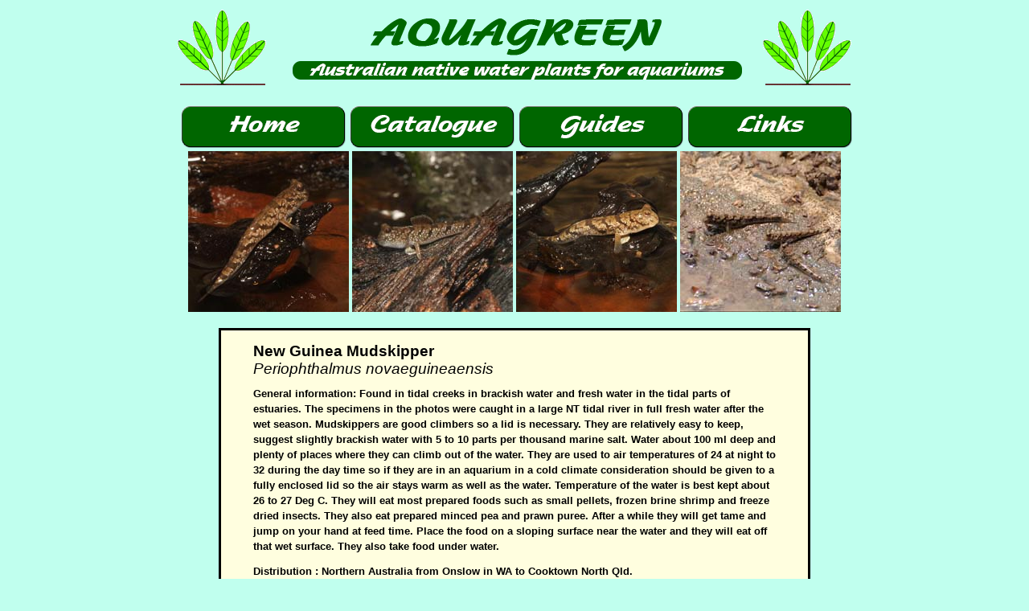

--- FILE ---
content_type: text/html
request_url: https://aquagreen.com.au/plant_data/Periopthalmus_novaguineaensis.html
body_size: 1540
content:
<!DOCTYPE html>
<html>
<head>
<meta http-equiv="content-type" content="text/html;charset=iso-8859-1">

<link rel="stylesheet" type="text/css" href="../aquagreen-style.css">
<link rel="SHORTCUT ICON" href="../favicon.ico">
<title>AQUAGREEN Fact Sheet</title>

</head>

<body>

<div id="banner" align=center>
<img src="../images/ag-plant-mini.gif">
<img src="../images/ag-motto-2013.png" alt="Aquagreen">
<img src="../images/ag-plant-mini.gif">
</div>




<div id="navpanel">
  <ul>
  <li><a href="../index.html" class="navindex"></a></li>
  <li><a href="../catalog.html" class="navcat"></a></li>
  <li><a href="../guides.html" class="navguides"></a></li>
  <li><a href="../links.html" class="navlinks"></a></li>
  </ul>
</div>

<div align="center">

<!-- DO NOT EDIT ABOVE THIS COMMENT -->

<!-- Replace [] sections with appropriate details. -->

<!-- All pictures should be saved in the images folder under the -->
<!-- final_pages folder. File name assignments are case sensitive.-->

<div id="imageblock" align=center>
<a href="../images/P_novaeguineaensis_01.jpg" target="_blank">
<img class="thumb" src="../images/P_novaeguineaensis_01t.jpg"></a>
<a href="../images/P_novaeguineaensis_02" target="_blank">
<img class="thumb" src="../images/P_novaeguineaensis_02t.jpg"></a>
<a href="../images/P_novaeguineaensis_03.jpg" target="_blank">
<img class="thumb" src="../images/P_novaeguineaensis_03t.jpg"></a>
<a href="../images/P_novaeguineaensis_04.jpg" target="_blank">
<img class="thumb" src="../images/P_novaeguineaensis_04t.jpg"></a>
</div>

<div id="descriptionblock">
<P class="plantname">New Guinea Mudskipper
<P class="plantsci">Periophthalmus novaeguineaensis
<P class="plantd">General information: Found in tidal creeks in brackish water and fresh 
water in the tidal parts of estuaries. The specimens in the photos were caught in a large 
NT tidal river in full fresh water after the wet season.  Mudskippers are good climbers so 
a lid is necessary. They are relatively easy to keep, 
suggest slightly brackish water with 5 to 10 parts per thousand marine salt.  Water about 
100 ml deep and plenty of places where they can climb out of the water.  They are used to 
air temperatures of 24 at night to 32 during the day time so if they are in an aquarium in 
a cold climate consideration should be given to a fully enclosed lid so the air stays warm 
as well as the water.  Temperature of the water is best kept about 26 to 27 Deg C.  They 
will eat most prepared foods such as small pellets, frozen brine shrimp and freeze dried 
insects.  They also eat prepared minced pea and prawn puree.  After a while they will get 
tame and jump on your hand at feed time.  Place the food on a sloping surface near the 
water and they will eat off that wet surface.  They also take food under water.
<P class="plantd">Distribution : Northern Australia from Onslow in WA to Cooktown North Qld.
<P class="plantd">Selling details : Sold as individuals over 50mm long
<P class="plantd">Reference: Allen, Midgley and Allen 2002 <em> "Field Guide to the Freshwater 
Fishes of Australia" </em>, ANGFA database -   http://db.angfa.org.au/
</div>

<!-- When finished, save in plant_data folder under final_pages folder. -->
<!-- Name of file in format: Genus_species.html,  matching case, as it -->
<!-- appears in the catalog - do not include punctuation marks if abbr. -->
<!-- EG Pogostemon_stellatus.html -->
<!-- Note: before saving file, you can remove all lines beginning and -->
<!-- ending with <!-- -->
<!-- combinations if you wish. -->

</div>

<div id="footer">
  <hr width=400 align=center>
  <a href="../index.html">Home</a> |
  <a href="../catalog.html">Catalogue</a> |
  <a href="../guides.html">Guides</a> |
  <a href="../links.html">Links</a>
</div>

</body>
</html>


--- FILE ---
content_type: text/css
request_url: https://aquagreen.com.au/aquagreen-style.css
body_size: 1006
content:
BODY { background-color: #C0FFEE; }
FONT { font-family: "Verdana", sans-serif; }
A:link { color:#000000; }
A:visited { color:#000000; }
A:active { color:#000000; }
A:hover { color:white; background: #000000;} 
/* artifact: default CSS for catalogue entry */
P	{ line-height: .2em;
	  font-size: 1em;
	  font-family: "Verdana", sans-serif;
	  font-weight:500;
	  }

P.text	{ line-height: 1.25em;
		  font-size: 1em;
		  font-family: "Verdana", sans-serif;
		  font-weight: 500;
		 }
	  
P.header { font-size: 1.5em;
	   font-family: "Nadianne", "Nadianne Bold", "Georgia", serif;
	   font-weight:600;
	   line-height: 3em;
           color: #006600;
	 }
P.plantname { font-size: 1.2em;
              font-family: "Verdana", sans-serif;
              font-weight: 700;
            }
P.plantsci { font-size: 1.2em;
             font-size: "Verdana", sans-serif;
             font-weight: 500;
             font-style: italic;
           }
P.plantd { font-size: .8em;
           line-height: 1.5em;
           font-family: "Verdana", sans-serif;
           font-weight: 700;
          }
P.bottom { font-size: .8em;
	   font-family: "Verdana", sans-serif;
	   text-align: center;
	 }
P.date   { font-size: .8em;
           text-align: right;
           margin-right: 20px;
         }

P.link {text-align:center;
	font-size: 1em ;
	font-family: "Tahoma";
	font-weight: 700;
	letter-spacing: 1px;
	line-height: 175%;
	}

UL.link {text-align:center;
	font-size: 1em ;
	font-family: "Tahoma";
	font-weight: 700;
	letter-spacing: 1px;
	line-height: 175%;
	list-style: url(images/ag-link-icon.gif) inside;
	}

.instock, .instock a, .instock p { font-weight:bold;}
	
IMG.thumb { height:200px;width:200px};
#banner { position:absolute;top:0px;left:0px;width:100%;height:100px;
          }

#footer {	position:relative;
			width: 915px;
			height: 25px;
			margin-left: auto;
			margin-right: auto;
			padding-bottom: 10px;
 			text-align: center;
			line-height: 1.25em;
			font-size: 1em;
			font-family: "Verdana", sans-serif;
			font-weight:800;
			color: #006600;
}

#footer a:link, a:visited, a:active { color: #006600; text-decoration:none;}
#footer a:hover { color:white; background: #006600; }

#navpanel { position:relative;
			width: 915px;
			height:60px;
 /* 			margin-top: -20px; */
			margin-left:auto;
			margin-right:auto;
         }

#navpanel li { display: inline;
			   float: left;
}

#ordermenu { position:relative;
			width: 470px;
			height: 60px;
			margin-left:auto;
			margin-right:auto;
			padding-bottom: 25px;
}

#ordermenu li { display: inline;
				float: left;
}

#imageblock {width:100%;height:220px;vertical-align:middle;}
#descriptionblock { position:relative;width:650px;
                    background-color: #FFFEDF;
                    border-style: solid;
                    border-color: black;
                    padding: 5px;
                    padding-left:40px;padding-right:40px;
                    text-align: left;
                  }
#inset {width:65%;text-align:justify;padding:10px;margin-left:auto;margin-right:auto;}                  
#cataloginset { position:relative;width:99%;
                visible:hidden;overflow:auto;
                text-align: justified;
                }
#cataloginset tbody { text-align:justify; }
#mainmenu { position:relative;
			width:600px;
			height: 310px;
			background-image:url(images/ag-main_logo.png);
			background-repeat:no-repeat;
			background-position:center;
}

.aboutus {
	width: 116px;
	height: 36px;
	left: 33px;
	top: 72px;
	position: absolute;
}
		   

.guides { width: 116px;
		   height: 36px;
		   position: absolute;
		   top: 72px;
		   right: 33px;
}

.links {
	width: 116px;
	height: 36px;
	position: absolute;
	left: 72px;
	top: 215px;
}

.catalogue {
	width: 116px;
	height: 36px;
	position: absolute;
	right: 72px;
	top: 215px;
}

.aqualog { width: 116px;
		   height: 36px;
		   position: absolute;
		   bottom: 0px;
		   left: 239px;
}

a.mainmenu { display:block;
			 width:116px;
			 height:36px;
			 background-position:0px 0px;
}
a.mainmenu:hover { background-position:0px -36px;
				   background-color:inherit;
			  -moz-transform: scale(1.05);
			  -webkit-transform: scale(1.05);
			  -o-transform: scale(1.05);
}

a.navmenu  { display:block;
			width: 210px;
			height: 60px;
			background-position: 0px 0px;
}

a.navindex { display:block;
			width: 210px;
			height: 60px;
			background-position: 0px 0px;
			background-image:url(images/home-button.png);
}

a.navcat { display:block;
			width: 210px;
			height: 60px;
			background-position: 0px 0px;
			background-image:url(images/catalog-button.png);
}

a.navguides { display:block;
			width: 210px;
			height: 60px;
			background-position: 0px 0px;
			background-image:url(images/guides-button.png);
}

a.navlinks { display:block;
			width: 210px;
			height: 60px;
			background-position: 0px 0px;
			background-image:url(images/links-button.png);
}

a.navorder { display:block;
			width: 210px;
			height: 60px;
			background-position: 0px 0px;
			background-image:url(images/order-button.png);
}

a.navfreight { display:block;
			width: 210px;
			height: 60px;
			background-position: 0px 0px;
			background-image:url(images/freight-button.png);
}

a.navmenu:hover,
a.navindex:hover, a.navcat:hover, a.navguides:hover, a.navlinks:hover, a.navorder:hover, a.navfreight:hover
 { background-position:0px -60px;
				   background-color:inherit;
			  -moz-transform: scale(1.05);
			  -webkit-transform: scale(1.05);
			  -o-transform: scale(1.05);
}

.hidden { position:absolute;
		  left:-10000px;
		  top:auto;
		  width:1px;
		  height:1px;
		  overflow:hidden;
} 